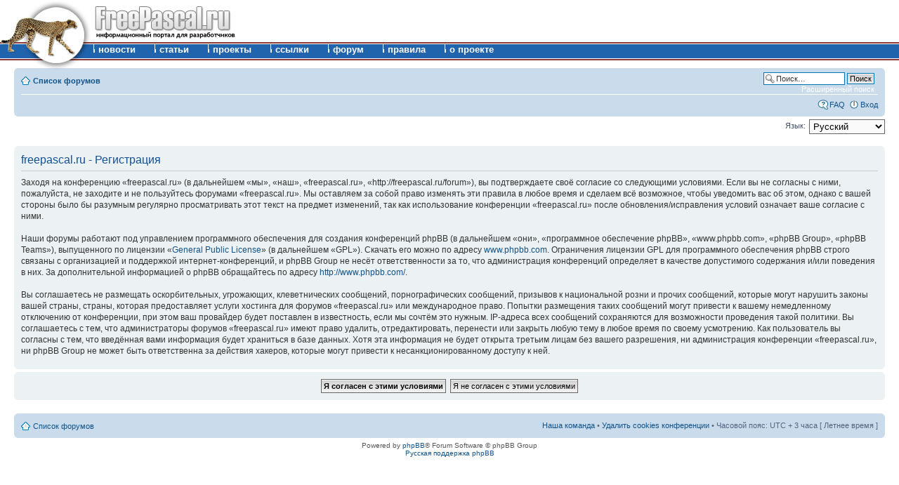

--- FILE ---
content_type: text/html; charset=UTF-8
request_url: http://freepascal.ru/forum/ucp.php?mode=register&sid=ea37f052d7fbe08e51c6f6870459e303
body_size: 13996
content:
<!DOCTYPE html PUBLIC "-//W3C//DTD XHTML 1.0 Strict//EN" "http://www.w3.org/TR/xhtml1/DTD/xhtml1-strict.dtd">
<html xmlns="http://www.w3.org/1999/xhtml" dir="ltr" lang="ru-ru" xml:lang="ru-ru">
<head>

<link rel="shortcut icon" href="/images/favicon.png" type="image/x-icon">
<meta http-equiv="content-type" content="text/html; charset=UTF-8" />
<meta http-equiv="content-style-type" content="text/css" />
<meta http-equiv="content-language" content="ru-ru" />
<meta http-equiv="imagetoolbar" content="no" />
<meta name="resource-type" content="document" />
<meta name="distribution" content="global" />
<meta name="keywords" content="" />
<meta name="description" content="" />

<title>freepascal.ru &bull; Личный раздел &bull; Регистрация</title>

<link rel="alternate" type="application/atom+xml" title="Канал - freepascal.ru" href="http://freepascal.ru/forum/feed.php" /><link rel="alternate" type="application/atom+xml" title="Канал - Все форумы" href="http://freepascal.ru/forum/feed.php?mode=forums" />

<!--
	phpBB style name: prosilver
	Based on style:   prosilver (this is the default phpBB3 style)
	Original author:  Tom Beddard ( http://www.subBlue.com/ )
	Modified by:

	NOTE: This page was generated by phpBB, the free open-source bulletin board package.
	      The phpBB Group is not responsible for the content of this page and forum. For more information
	      about phpBB please visit http://www.phpbb.com
-->

<script type="text/javascript">
// <![CDATA[
	var jump_page = 'Введите номер страницы, на которую хотите перейти:';
	var on_page = '';
	var per_page = '';
	var base_url = '';
	var style_cookie = 'phpBBstyle';
	var style_cookie_settings = '; path=/; domain=freepascal.ru';
	var onload_functions = new Array();
	var onunload_functions = new Array();

	

	/**
	* Find a member
	*/
	function find_username(url)
	{
		popup(url, 760, 570, '_usersearch');
		return false;
	}

	/**
	* New function for handling multiple calls to window.onload and window.unload by pentapenguin
	*/
	window.onload = function()
	{
		for (var i = 0; i < onload_functions.length; i++)
		{
			eval(onload_functions[i]);
		}
	}

	window.onunload = function()
	{
		for (var i = 0; i < onunload_functions.length; i++)
		{
			eval(onunload_functions[i]);
		}
	}

// ]]>
</script>
<script type="text/javascript" src="./styles/prosilver/template/styleswitcher.js"></script>
<script type="text/javascript" src="./styles/prosilver/template/forum_fn.js"></script>

<link href="./styles/prosilver/theme/print.css" rel="stylesheet" type="text/css" media="print" title="printonly" />
<link href="./style.php?id=1&amp;lang=ru&amp;sid=2dafcefbad44aa1d8f7573b8aa91787f" rel="stylesheet" type="text/css" media="screen, projection" />

<link href="./styles/prosilver/theme/normal.css" rel="stylesheet" type="text/css" title="A" />
<link href="./styles/prosilver/theme/medium.css" rel="alternate stylesheet" type="text/css" title="A+" />
<link href="./styles/prosilver/theme/large.css" rel="alternate stylesheet" type="text/css" title="A++" />

<link  rel="stylesheet" href="http://freepascal.ru/forumhead.css" type="text/css" />


</head>

<body id="phpbb" class="section-ucp ltr">

<!-- Меню с главной на форуме -->
<div class="b-header">
	<div >
	<div class="b-wrap2" >
		<div class="b-logo"><a href="/"><img src="/images/logo.png" width="130" height="100" alt=""/></a></div>
		<div class="b-logo2"><a href="/"><img class="b-logo3" src="/images/logo2.png" width="210" height="60" alt="" /></a></div>
		<div class="b-banner">
			<noindex>
			</noindex>
		</div>
		<div class="b-clear"></div>
	</div>
	</div>

	<div style="height: 2px; background: #8c3b3b;"></div>
	<div style="height: 1px; background: #ffffff;"></div>
	<div style="height: 20px; background: #2164ae;">
		<div class="b-wrap2">
		<div class="b-menu" >
			<ul >
			<li><a href="/news/">новости</a></li>
			<li><a href="/article/">статьи</a></li>
			<li><a href="/projects/">проекты</a></li>
			<li><a href="/link/">ссылки</a></li>
			<li><a href="/forum/">форум</a></li>
			<li><a href="/rules/">правила</a></li>
			<li><a href="/about/">о проекте</a></li>
			</ul>
		</div>
		</div>
	</div>

	<div style="height: 1px; background: #ffffff;"></div>
	<div style="height: 2px; background: #8c3b3b;"></div>
</div>
<!-- Конец меню с главной на форуме -->
<div id="wrap">
	<a id="top" name="top" accesskey="t"></a>
	<div id="page-header"><br>
		<div class="navbar">
			<div class="inner"><span class="corners-top"><span></span></span>

			<ul class="linklist navlinks">
                <li class="icon-home"><a href="./index.php?sid=2dafcefbad44aa1d8f7573b8aa91787f" accesskey="h">Список форумов</a> </li>
                
            	
                <div id="search-box">
                    <form action="./search.php?sid=2dafcefbad44aa1d8f7573b8aa91787f" method="get" id="search">
                    <fieldset>
                        &nbsp;
                        <input name="keywords" id="keywords" type="text" maxlength="128" title="Ключевые слова" class="inputbox search" value="Поиск…" onclick="if(this.value=='Поиск…')this.value='';" onblur="if(this.value=='')this.value='Поиск…';" />
                        <input class="button2" value="Поиск" type="submit" /><br />
                        <a href="./search.php?sid=2dafcefbad44aa1d8f7573b8aa91787f" title="Параметры расширенного поиска">Расширенный поиск</a> <input type="hidden" name="sid" value="2dafcefbad44aa1d8f7573b8aa91787f" />

                    </fieldset>
                    </form>
                </div>
                

				<!--<li class="rightside"><a href="#" onclick="fontsizeup(); return false;" onkeypress="return fontsizeup(event);" class="fontsize" title="Изменить размер шрифта">Изменить размер шрифта</a></li>-->
				
			</ul>

			

			<ul class="linklist rightside">
				<li class="icon-faq"><a href="./faq.php?sid=2dafcefbad44aa1d8f7573b8aa91787f" title="Часто задаваемые вопросы">FAQ</a></li>
				
					<li class="icon-logout"><a href="./ucp.php?mode=login&amp;sid=2dafcefbad44aa1d8f7573b8aa91787f" title="Вход" accesskey="x">Вход</a></li>
				
			</ul>

			<span class="corners-bottom"><span></span></span></div>
		</div>

	</div>

	<a name="start_here"></a>
	<div id="page-body">
		
<script type="text/javascript">
// <![CDATA[
	/**
	* Change language
	*/
	function change_language(lang_iso)
	{
		document.forms['register'].change_lang.value = lang_iso;
		document.forms['register'].submit();
	}

// ]]>
</script>

	<form method="post" action="./ucp.php?mode=register&amp;sid=2dafcefbad44aa1d8f7573b8aa91787f" id="register">
		<p class="rightside">
			<label for="lang">Язык:</label><select name="lang" id="lang" onchange="change_language(this.value); return false;" title="Язык"><option value="en">British English</option><option value="ru" selected="selected">Русский</option></select>
			<input type="hidden" name="change_lang" value="" />

		</p>
	</form>

	<div class="clear"></div>



	<form method="post" action="./ucp.php?mode=register&amp;sid=2dafcefbad44aa1d8f7573b8aa91787f" id="agreement">

	<div class="panel">
		<div class="inner"><span class="corners-top"><span></span></span>
		<div class="content">
			<h2>freepascal.ru - Регистрация</h2>
			<p>Заходя на конференцию «freepascal.ru» (в дальнейшем «мы», «наш», «freepascal.ru», «http://freepascal.ru/forum»), вы подтверждаете своё согласие со следующими условиями. Если вы не согласны с ними, пожалуйста, не заходите и не пользуйтесь форумами «freepascal.ru». Мы оставляем за собой право изменять эти правила в любое время и сделаем всё возможное, чтобы уведомить вас об этом, однако с вашей стороны было бы разумным регулярно просматривать этот текст на предмет изменений, так как использование конференции «freepascal.ru» после обновления/исправления условий означает ваше согласие с ними.<br />
	<br />
	Наши форумы работают под управлением программного обеспечения для создания конференций phpBB (в дальнейшем «они», «программное обеспечение phpBB», «www.phpbb.com», «phpBB Group», «phpBB Teams»), выпущенного по лицензии «<a href="http://opensource.org/licenses/gpl-license.php">General Public License</a>» (в дальнейшем «GPL»). Скачать его можно по адресу <a href="http://www.phpbb.com/">www.phpbb.com</a>. Ограничения лицензии GPL для программного обеспечения phpBB строго связаны с организацией и поддержкой интернет-конференций, и phpBB Group не несёт ответственности за то, что администрация конференций определяет в качестве допустимого содержания и/или поведения в них. За дополнительной информацией о phpBB обращайтесь по адресу <a href="http://www.phpbb.com/">http://www.phpbb.com/</a>.<br />
	<br />
	Вы соглашаетесь не размещать оскорбительных, угрожающих, клеветнических сообщений, порнографических сообщений, призывов к национальной розни и прочих сообщений, которые могут нарушить законы вашей страны, страны, которая предоставляет услуги хостинга для форумов «freepascal.ru» или международное право. Попытки размещения таких сообщений могут привести к вашему немедленному отключению от конференции, при этом ваш провайдер будет поставлен в известность, если мы сочтём это нужным. IP-адреса всех сообщений сохраняются для возможности проведения такой политики. Вы соглашаетесь с тем, что администраторы форумов «freepascal.ru» имеют право удалить, отредактировать, перенести или закрыть любую тему в любое время по своему усмотрению. Как пользователь вы согласны с тем, что введённая вами информация будет храниться в базе данных. Хотя эта информация не будет открыта третьим лицам без вашего разрешения, ни администрация конференции «freepascal.ru», ни phpBB Group не может быть ответственна за действия хакеров, которые могут привести к несанкционированному доступу к ней.
	</p>
		</div>
		<span class="corners-bottom"><span></span></span></div>
	</div>

	<div class="panel">
		<div class="inner"><span class="corners-top"><span></span></span>
		<fieldset class="submit-buttons">
			
			<input type="submit" name="agreed" id="agreed" value="Я согласен с этими условиями" class="button1" />&nbsp;
			<input type="submit" name="not_agreed" value="Я не согласен с этими условиями" class="button2" />
			
			<input type="hidden" name="change_lang" value="" />

			<input type="hidden" name="creation_time" value="1763943264" />
<input type="hidden" name="form_token" value="123602b6204c5e399443fa2573f7616e5389d648" />

		</fieldset>
		<span class="corners-bottom"><span></span></span></div>
	</div>
	</form>

﻿	</div>

<div id="page-footer">

	<div class="navbar">
		<div class="inner"><span class="corners-top"><span></span></span>

		<ul class="linklist">
			<li class="icon-home"><a href="./index.php?sid=2dafcefbad44aa1d8f7573b8aa91787f" accesskey="h">Список форумов</a></li>
				
			<li class="rightside"><a href="./memberlist.php?mode=leaders&amp;sid=2dafcefbad44aa1d8f7573b8aa91787f">Наша команда</a> &bull; <a href="./ucp.php?mode=delete_cookies&amp;sid=2dafcefbad44aa1d8f7573b8aa91787f">Удалить cookies конференции</a> &bull; Часовой пояс: UTC + 3 часа [ Летнее время ]</li>
		</ul>

		<span class="corners-bottom"><span></span></span></div>
	</div>

	<div class="copyright">Powered by <a href="http://www.phpbb.com/">phpBB</a>&reg; Forum Software &copy; phpBB Group
		<br /><a href='http://www.phpbbguru.net/'>Русская поддержка phpBB</a>
	</div>
</div>

</div>

<link rel="stylesheet" href="/highlight.solarized_light.css">
<script src="/highlight.pack.js"></script>
<script type="text/javascript">
	hljs.tabReplace = '    ';
	hljs.configure({useBR: true});
	var boxes = document.getElementsByTagName('code');
	for (i=0; i<boxes.length; i++) {
		hljs.highlightBlock(boxes[i]);
	}
</script>

<div>
	<a id="bottom" name="bottom" accesskey="z"></a>
	
</div>

</body>
</html>

--- FILE ---
content_type: text/css
request_url: http://freepascal.ru/forumhead.css
body_size: 2174
content:



/* - global resets */
/* + common */


.b-wrap1	{ padding-bottom: 26px; none; }
.b-wrap2	{ min-width: 750px; max-width: 1300px; margin:0 auto; none; }
.b-header	{ width: 100%; }
.b-left		{ float: left; margin-right: 250px; }
.b-right	{ float: left; margin-left: -250px; width: 250px; }
.b-footer 	{ width: 100%; height: 26px; position: absolute; bottom: 0; }
.b-clear	{ clear: both; }
.b-stretch	{ float: left; width: 500px; }
.shadow 	{
	background: #ffffff;
	border: 1px solid #c0c0c0;
	box-shadow: rgba(0,0,0,0.2) 0px 0px 2px 0;
	-moz-box-shadow: rgba(0,0,0,0.2) 0px 0px 2px 0;
	-webkit-box-shadow: rgba(0,0,0,0.2) 0px 0px 2px 0;
	margin: 5px;
}

.content10	{ padding: 10px 10px; }
.content20	{ padding: 10px 20px; }
.align-center	{ text-align: center; }
.align-left	{ text-align: left; }
.align-right	{ text-align: right; }

.table tr:hover { background: #f9f9f9; color: #ff0000; }
.table th	{ background: #ebebeb; }
.table th,
.table td	{ border: 1px solid #bcbcbc; }

input:focus	{ background-color: #feefe8; }

/*
.search		{ width: 150px; padding-right: 20px; background: url('http://freepascal.ru/images/form_search.png') no-repeat right center; }
.auth_login	{ width: 150px; padding-right: 20px; background: url('http://freepascal.ru/images/form_login.jpg') no-repeat right center; }
.auth_password	{ width: 150px; padding-right: 20px; background: url('http://freepascal.ru/images/form_password.jpg') no-repeat right center; }
.auth_submit	{ width: 170px; }
*/
	
/* - common */
/* + design */

.b-header	{ background: #ffffff; }
.b-footer 	{ background: #fafafa; }
.b-logo		{ position: absolute; z-index: 2; }
.b-logo2	{ float: left; margin: 0px 0px 0px 130px; }
.b-logo3	{ display: block; }
.b-banner	{ float: right; }
.b-menu		{ margin: 0px 0px 0px 130px; none; font-size:13px; font-family:arial;}
.b-menu ul	{ list-style: none; margin: 0; padding: 0; none; }
.b-menu li	{ display: inline; background: url("/images/menu_separator.gif") top left no-repeat; }
.b-menu a	{ color: #ffffff; text-decoration: none; font-weight: bold; padding: 0px 20px 0px 10px; }
.b-menu a:hover	{ color: #ff0000; none;}
.t-roadmap	{ font-size: 0.8em; width: 100%; }

/* - design */